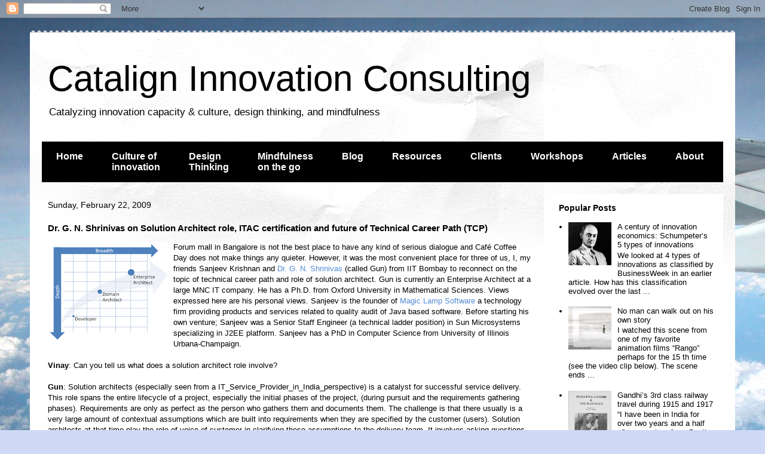

--- FILE ---
content_type: text/plain
request_url: https://www.google-analytics.com/j/collect?v=1&_v=j102&a=1570377497&t=pageview&_s=1&dl=https%3A%2F%2Fwww.catalign.in%2F2009%2F02%2Fdr-g-n-shrinivas-on-solution-architect.html&ul=en-us%40posix&dt=Catalign%20Innovation%20Consulting%3A%20Dr.%20G.%20N.%20Shrinivas%20on%20Solution%20Architect%20role%2C%20ITAC%20certification%20and%20future%20of%20Technical%20Career%20Path%20(TCP)&sr=1280x720&vp=1280x720&_u=IEBAAEABAAAAACAAI~&jid=1745033191&gjid=1802585277&cid=521031209.1768939801&tid=UA-26488616-1&_gid=1314570909.1768939801&_r=1&_slc=1&z=2016472609
body_size: -450
content:
2,cG-K7SWGNNJQE